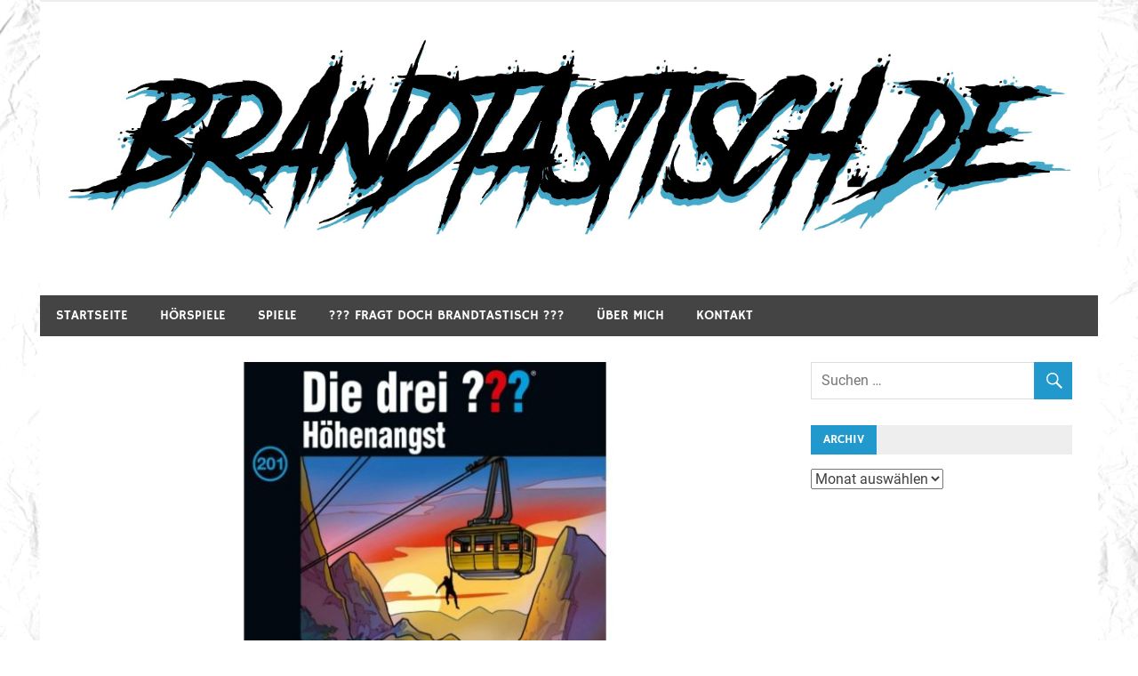

--- FILE ---
content_type: text/html; charset=UTF-8
request_url: https://www.brandtastisch.de/2019/10/18/die-drei-201-hoehenangst-europa/
body_size: 9985
content:
<!DOCTYPE html>
<html lang="de">

<head>
<meta charset="UTF-8">
<meta name="viewport" content="width=device-width, initial-scale=1">
<link rel="profile" href="http://gmpg.org/xfn/11">
<link rel="pingback" href="https://www.brandtastisch.de/wordpress/xmlrpc.php">

<title>Die Drei ??? &#8211; 201: Höhenangst (Europa)</title>
<meta name='robots' content='max-image-preview:large' />
<link rel="alternate" type="application/rss+xml" title=" &raquo; Feed" href="https://www.brandtastisch.de/feed/" />
<link rel="alternate" type="application/rss+xml" title=" &raquo; Kommentar-Feed" href="https://www.brandtastisch.de/comments/feed/" />
<link rel="alternate" title="oEmbed (JSON)" type="application/json+oembed" href="https://www.brandtastisch.de/wp-json/oembed/1.0/embed?url=https%3A%2F%2Fwww.brandtastisch.de%2F2019%2F10%2F18%2Fdie-drei-201-hoehenangst-europa%2F" />
<link rel="alternate" title="oEmbed (XML)" type="text/xml+oembed" href="https://www.brandtastisch.de/wp-json/oembed/1.0/embed?url=https%3A%2F%2Fwww.brandtastisch.de%2F2019%2F10%2F18%2Fdie-drei-201-hoehenangst-europa%2F&#038;format=xml" />
<style id='wp-img-auto-sizes-contain-inline-css' type='text/css'>
img:is([sizes=auto i],[sizes^="auto," i]){contain-intrinsic-size:3000px 1500px}
/*# sourceURL=wp-img-auto-sizes-contain-inline-css */
</style>
<link rel='stylesheet' id='merlin-custom-fonts-css' href='https://www.brandtastisch.de/wordpress/wp-content/themes/merlin/css/custom-fonts.css?ver=20180413' type='text/css' media='all' />
<style id='wp-emoji-styles-inline-css' type='text/css'>

	img.wp-smiley, img.emoji {
		display: inline !important;
		border: none !important;
		box-shadow: none !important;
		height: 1em !important;
		width: 1em !important;
		margin: 0 0.07em !important;
		vertical-align: -0.1em !important;
		background: none !important;
		padding: 0 !important;
	}
/*# sourceURL=wp-emoji-styles-inline-css */
</style>
<style id='wp-block-library-inline-css' type='text/css'>
:root{--wp-block-synced-color:#7a00df;--wp-block-synced-color--rgb:122,0,223;--wp-bound-block-color:var(--wp-block-synced-color);--wp-editor-canvas-background:#ddd;--wp-admin-theme-color:#007cba;--wp-admin-theme-color--rgb:0,124,186;--wp-admin-theme-color-darker-10:#006ba1;--wp-admin-theme-color-darker-10--rgb:0,107,160.5;--wp-admin-theme-color-darker-20:#005a87;--wp-admin-theme-color-darker-20--rgb:0,90,135;--wp-admin-border-width-focus:2px}@media (min-resolution:192dpi){:root{--wp-admin-border-width-focus:1.5px}}.wp-element-button{cursor:pointer}:root .has-very-light-gray-background-color{background-color:#eee}:root .has-very-dark-gray-background-color{background-color:#313131}:root .has-very-light-gray-color{color:#eee}:root .has-very-dark-gray-color{color:#313131}:root .has-vivid-green-cyan-to-vivid-cyan-blue-gradient-background{background:linear-gradient(135deg,#00d084,#0693e3)}:root .has-purple-crush-gradient-background{background:linear-gradient(135deg,#34e2e4,#4721fb 50%,#ab1dfe)}:root .has-hazy-dawn-gradient-background{background:linear-gradient(135deg,#faaca8,#dad0ec)}:root .has-subdued-olive-gradient-background{background:linear-gradient(135deg,#fafae1,#67a671)}:root .has-atomic-cream-gradient-background{background:linear-gradient(135deg,#fdd79a,#004a59)}:root .has-nightshade-gradient-background{background:linear-gradient(135deg,#330968,#31cdcf)}:root .has-midnight-gradient-background{background:linear-gradient(135deg,#020381,#2874fc)}:root{--wp--preset--font-size--normal:16px;--wp--preset--font-size--huge:42px}.has-regular-font-size{font-size:1em}.has-larger-font-size{font-size:2.625em}.has-normal-font-size{font-size:var(--wp--preset--font-size--normal)}.has-huge-font-size{font-size:var(--wp--preset--font-size--huge)}.has-text-align-center{text-align:center}.has-text-align-left{text-align:left}.has-text-align-right{text-align:right}.has-fit-text{white-space:nowrap!important}#end-resizable-editor-section{display:none}.aligncenter{clear:both}.items-justified-left{justify-content:flex-start}.items-justified-center{justify-content:center}.items-justified-right{justify-content:flex-end}.items-justified-space-between{justify-content:space-between}.screen-reader-text{border:0;clip-path:inset(50%);height:1px;margin:-1px;overflow:hidden;padding:0;position:absolute;width:1px;word-wrap:normal!important}.screen-reader-text:focus{background-color:#ddd;clip-path:none;color:#444;display:block;font-size:1em;height:auto;left:5px;line-height:normal;padding:15px 23px 14px;text-decoration:none;top:5px;width:auto;z-index:100000}html :where(.has-border-color){border-style:solid}html :where([style*=border-top-color]){border-top-style:solid}html :where([style*=border-right-color]){border-right-style:solid}html :where([style*=border-bottom-color]){border-bottom-style:solid}html :where([style*=border-left-color]){border-left-style:solid}html :where([style*=border-width]){border-style:solid}html :where([style*=border-top-width]){border-top-style:solid}html :where([style*=border-right-width]){border-right-style:solid}html :where([style*=border-bottom-width]){border-bottom-style:solid}html :where([style*=border-left-width]){border-left-style:solid}html :where(img[class*=wp-image-]){height:auto;max-width:100%}:where(figure){margin:0 0 1em}html :where(.is-position-sticky){--wp-admin--admin-bar--position-offset:var(--wp-admin--admin-bar--height,0px)}@media screen and (max-width:600px){html :where(.is-position-sticky){--wp-admin--admin-bar--position-offset:0px}}

/*# sourceURL=wp-block-library-inline-css */
</style><style id='global-styles-inline-css' type='text/css'>
:root{--wp--preset--aspect-ratio--square: 1;--wp--preset--aspect-ratio--4-3: 4/3;--wp--preset--aspect-ratio--3-4: 3/4;--wp--preset--aspect-ratio--3-2: 3/2;--wp--preset--aspect-ratio--2-3: 2/3;--wp--preset--aspect-ratio--16-9: 16/9;--wp--preset--aspect-ratio--9-16: 9/16;--wp--preset--color--black: #353535;--wp--preset--color--cyan-bluish-gray: #abb8c3;--wp--preset--color--white: #ffffff;--wp--preset--color--pale-pink: #f78da7;--wp--preset--color--vivid-red: #cf2e2e;--wp--preset--color--luminous-vivid-orange: #ff6900;--wp--preset--color--luminous-vivid-amber: #fcb900;--wp--preset--color--light-green-cyan: #7bdcb5;--wp--preset--color--vivid-green-cyan: #00d084;--wp--preset--color--pale-cyan-blue: #8ed1fc;--wp--preset--color--vivid-cyan-blue: #0693e3;--wp--preset--color--vivid-purple: #9b51e0;--wp--preset--color--primary: #2299cc;--wp--preset--color--light-gray: #f0f0f0;--wp--preset--color--dark-gray: #777777;--wp--preset--gradient--vivid-cyan-blue-to-vivid-purple: linear-gradient(135deg,rgb(6,147,227) 0%,rgb(155,81,224) 100%);--wp--preset--gradient--light-green-cyan-to-vivid-green-cyan: linear-gradient(135deg,rgb(122,220,180) 0%,rgb(0,208,130) 100%);--wp--preset--gradient--luminous-vivid-amber-to-luminous-vivid-orange: linear-gradient(135deg,rgb(252,185,0) 0%,rgb(255,105,0) 100%);--wp--preset--gradient--luminous-vivid-orange-to-vivid-red: linear-gradient(135deg,rgb(255,105,0) 0%,rgb(207,46,46) 100%);--wp--preset--gradient--very-light-gray-to-cyan-bluish-gray: linear-gradient(135deg,rgb(238,238,238) 0%,rgb(169,184,195) 100%);--wp--preset--gradient--cool-to-warm-spectrum: linear-gradient(135deg,rgb(74,234,220) 0%,rgb(151,120,209) 20%,rgb(207,42,186) 40%,rgb(238,44,130) 60%,rgb(251,105,98) 80%,rgb(254,248,76) 100%);--wp--preset--gradient--blush-light-purple: linear-gradient(135deg,rgb(255,206,236) 0%,rgb(152,150,240) 100%);--wp--preset--gradient--blush-bordeaux: linear-gradient(135deg,rgb(254,205,165) 0%,rgb(254,45,45) 50%,rgb(107,0,62) 100%);--wp--preset--gradient--luminous-dusk: linear-gradient(135deg,rgb(255,203,112) 0%,rgb(199,81,192) 50%,rgb(65,88,208) 100%);--wp--preset--gradient--pale-ocean: linear-gradient(135deg,rgb(255,245,203) 0%,rgb(182,227,212) 50%,rgb(51,167,181) 100%);--wp--preset--gradient--electric-grass: linear-gradient(135deg,rgb(202,248,128) 0%,rgb(113,206,126) 100%);--wp--preset--gradient--midnight: linear-gradient(135deg,rgb(2,3,129) 0%,rgb(40,116,252) 100%);--wp--preset--font-size--small: 13px;--wp--preset--font-size--medium: 20px;--wp--preset--font-size--large: 36px;--wp--preset--font-size--x-large: 42px;--wp--preset--spacing--20: 0.44rem;--wp--preset--spacing--30: 0.67rem;--wp--preset--spacing--40: 1rem;--wp--preset--spacing--50: 1.5rem;--wp--preset--spacing--60: 2.25rem;--wp--preset--spacing--70: 3.38rem;--wp--preset--spacing--80: 5.06rem;--wp--preset--shadow--natural: 6px 6px 9px rgba(0, 0, 0, 0.2);--wp--preset--shadow--deep: 12px 12px 50px rgba(0, 0, 0, 0.4);--wp--preset--shadow--sharp: 6px 6px 0px rgba(0, 0, 0, 0.2);--wp--preset--shadow--outlined: 6px 6px 0px -3px rgb(255, 255, 255), 6px 6px rgb(0, 0, 0);--wp--preset--shadow--crisp: 6px 6px 0px rgb(0, 0, 0);}:where(.is-layout-flex){gap: 0.5em;}:where(.is-layout-grid){gap: 0.5em;}body .is-layout-flex{display: flex;}.is-layout-flex{flex-wrap: wrap;align-items: center;}.is-layout-flex > :is(*, div){margin: 0;}body .is-layout-grid{display: grid;}.is-layout-grid > :is(*, div){margin: 0;}:where(.wp-block-columns.is-layout-flex){gap: 2em;}:where(.wp-block-columns.is-layout-grid){gap: 2em;}:where(.wp-block-post-template.is-layout-flex){gap: 1.25em;}:where(.wp-block-post-template.is-layout-grid){gap: 1.25em;}.has-black-color{color: var(--wp--preset--color--black) !important;}.has-cyan-bluish-gray-color{color: var(--wp--preset--color--cyan-bluish-gray) !important;}.has-white-color{color: var(--wp--preset--color--white) !important;}.has-pale-pink-color{color: var(--wp--preset--color--pale-pink) !important;}.has-vivid-red-color{color: var(--wp--preset--color--vivid-red) !important;}.has-luminous-vivid-orange-color{color: var(--wp--preset--color--luminous-vivid-orange) !important;}.has-luminous-vivid-amber-color{color: var(--wp--preset--color--luminous-vivid-amber) !important;}.has-light-green-cyan-color{color: var(--wp--preset--color--light-green-cyan) !important;}.has-vivid-green-cyan-color{color: var(--wp--preset--color--vivid-green-cyan) !important;}.has-pale-cyan-blue-color{color: var(--wp--preset--color--pale-cyan-blue) !important;}.has-vivid-cyan-blue-color{color: var(--wp--preset--color--vivid-cyan-blue) !important;}.has-vivid-purple-color{color: var(--wp--preset--color--vivid-purple) !important;}.has-black-background-color{background-color: var(--wp--preset--color--black) !important;}.has-cyan-bluish-gray-background-color{background-color: var(--wp--preset--color--cyan-bluish-gray) !important;}.has-white-background-color{background-color: var(--wp--preset--color--white) !important;}.has-pale-pink-background-color{background-color: var(--wp--preset--color--pale-pink) !important;}.has-vivid-red-background-color{background-color: var(--wp--preset--color--vivid-red) !important;}.has-luminous-vivid-orange-background-color{background-color: var(--wp--preset--color--luminous-vivid-orange) !important;}.has-luminous-vivid-amber-background-color{background-color: var(--wp--preset--color--luminous-vivid-amber) !important;}.has-light-green-cyan-background-color{background-color: var(--wp--preset--color--light-green-cyan) !important;}.has-vivid-green-cyan-background-color{background-color: var(--wp--preset--color--vivid-green-cyan) !important;}.has-pale-cyan-blue-background-color{background-color: var(--wp--preset--color--pale-cyan-blue) !important;}.has-vivid-cyan-blue-background-color{background-color: var(--wp--preset--color--vivid-cyan-blue) !important;}.has-vivid-purple-background-color{background-color: var(--wp--preset--color--vivid-purple) !important;}.has-black-border-color{border-color: var(--wp--preset--color--black) !important;}.has-cyan-bluish-gray-border-color{border-color: var(--wp--preset--color--cyan-bluish-gray) !important;}.has-white-border-color{border-color: var(--wp--preset--color--white) !important;}.has-pale-pink-border-color{border-color: var(--wp--preset--color--pale-pink) !important;}.has-vivid-red-border-color{border-color: var(--wp--preset--color--vivid-red) !important;}.has-luminous-vivid-orange-border-color{border-color: var(--wp--preset--color--luminous-vivid-orange) !important;}.has-luminous-vivid-amber-border-color{border-color: var(--wp--preset--color--luminous-vivid-amber) !important;}.has-light-green-cyan-border-color{border-color: var(--wp--preset--color--light-green-cyan) !important;}.has-vivid-green-cyan-border-color{border-color: var(--wp--preset--color--vivid-green-cyan) !important;}.has-pale-cyan-blue-border-color{border-color: var(--wp--preset--color--pale-cyan-blue) !important;}.has-vivid-cyan-blue-border-color{border-color: var(--wp--preset--color--vivid-cyan-blue) !important;}.has-vivid-purple-border-color{border-color: var(--wp--preset--color--vivid-purple) !important;}.has-vivid-cyan-blue-to-vivid-purple-gradient-background{background: var(--wp--preset--gradient--vivid-cyan-blue-to-vivid-purple) !important;}.has-light-green-cyan-to-vivid-green-cyan-gradient-background{background: var(--wp--preset--gradient--light-green-cyan-to-vivid-green-cyan) !important;}.has-luminous-vivid-amber-to-luminous-vivid-orange-gradient-background{background: var(--wp--preset--gradient--luminous-vivid-amber-to-luminous-vivid-orange) !important;}.has-luminous-vivid-orange-to-vivid-red-gradient-background{background: var(--wp--preset--gradient--luminous-vivid-orange-to-vivid-red) !important;}.has-very-light-gray-to-cyan-bluish-gray-gradient-background{background: var(--wp--preset--gradient--very-light-gray-to-cyan-bluish-gray) !important;}.has-cool-to-warm-spectrum-gradient-background{background: var(--wp--preset--gradient--cool-to-warm-spectrum) !important;}.has-blush-light-purple-gradient-background{background: var(--wp--preset--gradient--blush-light-purple) !important;}.has-blush-bordeaux-gradient-background{background: var(--wp--preset--gradient--blush-bordeaux) !important;}.has-luminous-dusk-gradient-background{background: var(--wp--preset--gradient--luminous-dusk) !important;}.has-pale-ocean-gradient-background{background: var(--wp--preset--gradient--pale-ocean) !important;}.has-electric-grass-gradient-background{background: var(--wp--preset--gradient--electric-grass) !important;}.has-midnight-gradient-background{background: var(--wp--preset--gradient--midnight) !important;}.has-small-font-size{font-size: var(--wp--preset--font-size--small) !important;}.has-medium-font-size{font-size: var(--wp--preset--font-size--medium) !important;}.has-large-font-size{font-size: var(--wp--preset--font-size--large) !important;}.has-x-large-font-size{font-size: var(--wp--preset--font-size--x-large) !important;}
/*# sourceURL=global-styles-inline-css */
</style>

<style id='classic-theme-styles-inline-css' type='text/css'>
/*! This file is auto-generated */
.wp-block-button__link{color:#fff;background-color:#32373c;border-radius:9999px;box-shadow:none;text-decoration:none;padding:calc(.667em + 2px) calc(1.333em + 2px);font-size:1.125em}.wp-block-file__button{background:#32373c;color:#fff;text-decoration:none}
/*# sourceURL=/wp-includes/css/classic-themes.min.css */
</style>
<link rel='stylesheet' id='merlin-stylesheet-css' href='https://www.brandtastisch.de/wordpress/wp-content/themes/merlin/style.css?ver=1.4.4' type='text/css' media='all' />
<style id='merlin-stylesheet-inline-css' type='text/css'>
.site-description {
	position: absolute;
	clip: rect(1px, 1px, 1px, 1px);
}
/*# sourceURL=merlin-stylesheet-inline-css */
</style>
<link rel='stylesheet' id='genericons-css' href='https://www.brandtastisch.de/wordpress/wp-content/themes/merlin/css/genericons/genericons.css?ver=3.4.1' type='text/css' media='all' />
<link rel='stylesheet' id='themezee-related-posts-css' href='https://www.brandtastisch.de/wordpress/wp-content/themes/merlin/css/themezee-related-posts.css?ver=20160421' type='text/css' media='all' />
<link rel='stylesheet' id='merlin-flexslider-css' href='https://www.brandtastisch.de/wordpress/wp-content/themes/merlin/css/flexslider.css?ver=6.9' type='text/css' media='all' />
<script type="text/javascript" src="https://www.brandtastisch.de/wordpress/wp-includes/js/jquery/jquery.min.js?ver=3.7.1" id="jquery-core-js"></script>
<script type="text/javascript" src="https://www.brandtastisch.de/wordpress/wp-includes/js/jquery/jquery-migrate.min.js?ver=3.4.1" id="jquery-migrate-js"></script>
<script type="text/javascript" src="https://www.brandtastisch.de/wordpress/wp-content/themes/merlin/js/navigation.js?ver=20160719" id="merlin-jquery-navigation-js"></script>
<script type="text/javascript" src="https://www.brandtastisch.de/wordpress/wp-content/themes/merlin/js/sidebar.js?ver=6.9" id="merlin-jquery-sidebar-js"></script>
<script type="text/javascript" src="https://www.brandtastisch.de/wordpress/wp-content/themes/merlin/js/jquery.flexslider-min.js?ver=2.6.0" id="merlin-flexslider-js"></script>
<script type="text/javascript" id="merlin-post-slider-js-extra">
/* <![CDATA[ */
var merlin_slider_params = {"animation":"slide","speed":"7000"};
//# sourceURL=merlin-post-slider-js-extra
/* ]]> */
</script>
<script type="text/javascript" src="https://www.brandtastisch.de/wordpress/wp-content/themes/merlin/js/slider.js?ver=6.9" id="merlin-post-slider-js"></script>
<link rel="https://api.w.org/" href="https://www.brandtastisch.de/wp-json/" /><link rel="alternate" title="JSON" type="application/json" href="https://www.brandtastisch.de/wp-json/wp/v2/posts/27054" /><link rel="EditURI" type="application/rsd+xml" title="RSD" href="https://www.brandtastisch.de/wordpress/xmlrpc.php?rsd" />
<meta name="generator" content="WordPress 6.9" />
<link rel="canonical" href="https://www.brandtastisch.de/2019/10/18/die-drei-201-hoehenangst-europa/" />
<link rel='shortlink' href='https://www.brandtastisch.de/?p=27054' />
<style type="text/css" id="custom-background-css">
body.custom-background { background-color: #ffffff; background-image: url("https://www.brandtastisch.de/wordpress/wp-content/uploads/2019/06/paper-1.jpg"); background-position: left top; background-size: contain; background-repeat: repeat; background-attachment: scroll; }
</style>
			<style type="text/css" id="wp-custom-css">
			.credit-link {
	display: none;
}		</style>
		</head>

<body class="wp-singular post-template-default single single-post postid-27054 single-format-standard custom-background wp-custom-logo wp-theme-merlin sticky-navigation">

	<div id="page" class="hfeed site">

		<a class="skip-link screen-reader-text" href="#content">Zum Inhalt springen</a>

		<header id="masthead" class="site-header clearfix" role="banner">

			<div id="header-top" class="header-bar-wrap">

				
	<div id="header-bar" class="header-bar clearfix">
		
				
	</div>
			</div>

			<div class="header-main clearfix">

				<div id="logo" class="site-branding clearfix">

					<a href="https://www.brandtastisch.de/" class="custom-logo-link" rel="home"><img width="3171" height="633" src="https://www.brandtastisch.de/wordpress/wp-content/uploads/2019/06/cropped-logo.jpg" class="custom-logo" alt="" decoding="async" fetchpriority="high" srcset="https://www.brandtastisch.de/wordpress/wp-content/uploads/2019/06/cropped-logo.jpg 3171w, https://www.brandtastisch.de/wordpress/wp-content/uploads/2019/06/cropped-logo-300x60.jpg 300w, https://www.brandtastisch.de/wordpress/wp-content/uploads/2019/06/cropped-logo-768x153.jpg 768w, https://www.brandtastisch.de/wordpress/wp-content/uploads/2019/06/cropped-logo-1024x204.jpg 1024w" sizes="(max-width: 3171px) 100vw, 3171px" /></a>					
		<p class="site-title"><a href="https://www.brandtastisch.de/" rel="home"></a></p>

	                    
			<p class="site-description">Hörspiele, Spiele und mehr&#8230;</p>

		
				</div><!-- .site-branding -->

				<div class="header-widgets clearfix">

                    
				</div><!-- .header-widgets -->

			</div><!-- .header-main -->

			<nav id="main-navigation" class="primary-navigation navigation clearfix" role="navigation">
				<ul id="menu-hauptmenue" class="main-navigation-menu"><li id="menu-item-17" class="menu-item menu-item-type-post_type menu-item-object-page menu-item-home menu-item-17"><a href="https://www.brandtastisch.de/">Startseite</a></li>
<li id="menu-item-20222" class="menu-item menu-item-type-taxonomy menu-item-object-category current-post-ancestor current-menu-parent current-post-parent menu-item-20222"><a href="https://www.brandtastisch.de/category/hoerspiele/">Hörspiele</a></li>
<li id="menu-item-20224" class="menu-item menu-item-type-taxonomy menu-item-object-category menu-item-20224"><a href="https://www.brandtastisch.de/category/spiele/">Spiele</a></li>
<li id="menu-item-27404" class="menu-item menu-item-type-post_type menu-item-object-page menu-item-27404"><a href="https://www.brandtastisch.de/fragt-doch-brandtastisch/">??? Fragt doch Brandtastisch ???</a></li>
<li id="menu-item-15" class="menu-item menu-item-type-post_type menu-item-object-page menu-item-15"><a href="https://www.brandtastisch.de/ueber-mich/">Über mich</a></li>
<li id="menu-item-16" class="menu-item menu-item-type-post_type menu-item-object-page menu-item-16"><a href="https://www.brandtastisch.de/kontakt/">Kontakt</a></li>
</ul>			</nav><!-- #main-navigation -->

			
		</header><!-- #masthead -->

		<div id="content" class="site-content container clearfix">

	<section id="primary" class="content-area">
		<main id="main" class="site-main" role="main">
		
					
		
	<article id="post-27054" class="post-27054 post type-post status-publish format-standard has-post-thumbnail hentry category-hoerspiele">
		
		<img width="820" height="410" src="https://www.brandtastisch.de/wordpress/wp-content/uploads/2019/10/ddf_201-820x410.jpg" class="attachment-post-thumbnail size-post-thumbnail wp-post-image" alt="" decoding="async" srcset="https://www.brandtastisch.de/wordpress/wp-content/uploads/2019/10/ddf_201-820x410.jpg 820w, https://www.brandtastisch.de/wordpress/wp-content/uploads/2019/10/ddf_201-300x150.jpg 300w, https://www.brandtastisch.de/wordpress/wp-content/uploads/2019/10/ddf_201-768x384.jpg 768w, https://www.brandtastisch.de/wordpress/wp-content/uploads/2019/10/ddf_201.jpg 880w" sizes="(max-width: 820px) 100vw, 820px" />		
		<header class="entry-header">
			
			<h1 class="entry-title">Die Drei ??? &#8211; 201: Höhenangst (Europa)</h1>			
			
			<div class="entry-meta">

			<span class="meta-date">Veröffentlicht am <a href="https://www.brandtastisch.de/2019/10/18/die-drei-201-hoehenangst-europa/" title="12:39" rel="bookmark"><time class="entry-date published updated" datetime="2019-10-18T12:39:08+02:00">18. Oktober 2019</time></a></span><span class="meta-author"> von <span class="author vcard"><a class="url fn n" href="https://www.brandtastisch.de/author/matthias/" title="Alle Beiträge von matthias anzeigen" rel="author">matthias</a></span></span>
			</div>

		
		</header><!-- .entry-header -->

		<div class="entry-content clearfix">
			<p>&#8222;Ein unbekannter Anrufer behauptet, Bob wäre der einzige Augenzeuge eines Mordes. Und als wäre das nicht schon seltsam genug, handelt das neue Buch des Autors Ben Hustler von genau diesem Verbrechen. Bob glaubt an einen schlechten Scherz. Doch als er beginnt, die ersten Kapitel von &#8222;Höhenangst&#8220; zu lesen, überkommt ihn eine Gänsehaut&#8230;&#8220;</p>
<p>Regie: Heikedine Körting<br />
Buch: André Minninger</p>
<p>Erzähler: Axel Milberg<br />
Justus Jonas: Oliver Rohrbeck<br />
Peter Shaw: Jens Wawrczeck<br />
Bob Andrews: Andreas Fröhlich<br />
Ben Hustler: Christan Brückner<br />
Loomy: Achim Schülke<br />
u.v.m.</p>
<p>Fazit: Eigentlich mag ich die Fälle lieber, wo man als Zuhörer selbst mit rätseln darf und anhand von versteckten Hinweisen die Lösung des Falls schon selbst ermittelt hat, bevor die endgültige Auflösung kommt. Bei &#8222;Höhenangst&#8220; bekommen wir leider zu keinem Zeitpunkt irgendwelche Informationen zugeschoben, und die drei Detektive &#8222;ermitteln&#8220; selbst eigentlich auch nicht, sondern locken vielmehr ihren Gegenspieler aus der Reserve, damit sie ihn dann im Anschluss aus einer eigentlich aussichtslosen Lage austricksen können. Dass das auch mal so funktioniert, mag ich ja noch akzeptieren, aber ich würde mir wünschen, dass die Fälle dann zumindest noch in sich den Gesetzen der Logik folgen würden und nicht absolut unglaubwürdig enden&#8230; Nichtsdestotrotz kurzweilige Unterhaltung, es gab allerdings schon weit bessere Fälle von den drei ???!</p>
			<!-- <rdf:RDF xmlns:rdf="http://www.w3.org/1999/02/22-rdf-syntax-ns#"
			xmlns:dc="http://purl.org/dc/elements/1.1/"
			xmlns:trackback="http://madskills.com/public/xml/rss/module/trackback/">
		<rdf:Description rdf:about="https://www.brandtastisch.de/2019/10/18/die-drei-201-hoehenangst-europa/"
    dc:identifier="https://www.brandtastisch.de/2019/10/18/die-drei-201-hoehenangst-europa/"
    dc:title="Die Drei ??? &#8211; 201: Höhenangst (Europa)"
    trackback:ping="https://www.brandtastisch.de/2019/10/18/die-drei-201-hoehenangst-europa/trackback/" />
</rdf:RDF> -->
			<div class="page-links"></div>
		</div><!-- .entry-content -->
		
		<footer class="entry-footer">
			
						
			
			<div class="entry-footer-meta">

				<span class="meta-category">
					<a href="https://www.brandtastisch.de/category/hoerspiele/" rel="category tag">Hörspiele</a>				</span>

			
			</div>

					
		</footer><!-- .entry-footer -->
		
		
	<nav class="navigation post-navigation" aria-label="Beiträge">
		<h2 class="screen-reader-text">Beitragsnavigation</h2>
		<div class="nav-links"><div class="nav-previous"><a href="https://www.brandtastisch.de/2019/10/18/der-hexer-von-salem-2-tyrann-aus-der-tiefe-lindenblatt-records/" rel="prev">&laquo; Der Hexer von Salem &#8211; 2: Tyrann aus der Tiefe (Lindenblatt Records)</a></div><div class="nav-next"><a href="https://www.brandtastisch.de/2019/10/30/john-wick-kapitel-3-concorde-video-dvd/" rel="next">John Wick &#8211; Kapitel 3 (Concorde Video DVD) &raquo;</a></div></div>
	</nav>
	</article>
<div id="comments" class="comments-area">

	
	
	
	
</div><!-- #comments -->		
		</main><!-- #main -->
	</section><!-- #primary -->
	
		<section id="secondary" class="sidebar widget-area clearfix" role="complementary">

		<aside id="search-3" class="widget widget_search clearfix">
	<form role="search" method="get" class="search-form" action="https://www.brandtastisch.de/">
		<label>
			<span class="screen-reader-text">Suche nach:</span>
			<input type="search" class="search-field" placeholder="Suchen &hellip;" value="" name="s">
		</label>
		<button type="submit" class="search-submit">
			<span class="genericon-search"></span>
		</button>
	</form>

</aside><aside id="archives-4" class="widget widget_archive clearfix"><div class="widget-header"><h3 class="widget-title">Archiv</h3></div>		<label class="screen-reader-text" for="archives-dropdown-4">Archiv</label>
		<select id="archives-dropdown-4" name="archive-dropdown">
			
			<option value="">Monat auswählen</option>
				<option value='https://www.brandtastisch.de/2025/12/'> Dezember 2025 </option>
	<option value='https://www.brandtastisch.de/2025/11/'> November 2025 </option>
	<option value='https://www.brandtastisch.de/2025/10/'> Oktober 2025 </option>
	<option value='https://www.brandtastisch.de/2025/09/'> September 2025 </option>
	<option value='https://www.brandtastisch.de/2025/08/'> August 2025 </option>
	<option value='https://www.brandtastisch.de/2025/05/'> Mai 2025 </option>
	<option value='https://www.brandtastisch.de/2025/01/'> Januar 2025 </option>
	<option value='https://www.brandtastisch.de/2024/10/'> Oktober 2024 </option>
	<option value='https://www.brandtastisch.de/2024/09/'> September 2024 </option>
	<option value='https://www.brandtastisch.de/2024/08/'> August 2024 </option>
	<option value='https://www.brandtastisch.de/2024/07/'> Juli 2024 </option>
	<option value='https://www.brandtastisch.de/2024/06/'> Juni 2024 </option>
	<option value='https://www.brandtastisch.de/2024/05/'> Mai 2024 </option>
	<option value='https://www.brandtastisch.de/2024/04/'> April 2024 </option>
	<option value='https://www.brandtastisch.de/2024/03/'> März 2024 </option>
	<option value='https://www.brandtastisch.de/2024/02/'> Februar 2024 </option>
	<option value='https://www.brandtastisch.de/2024/01/'> Januar 2024 </option>
	<option value='https://www.brandtastisch.de/2023/11/'> November 2023 </option>
	<option value='https://www.brandtastisch.de/2023/10/'> Oktober 2023 </option>
	<option value='https://www.brandtastisch.de/2023/09/'> September 2023 </option>
	<option value='https://www.brandtastisch.de/2023/06/'> Juni 2023 </option>
	<option value='https://www.brandtastisch.de/2023/04/'> April 2023 </option>
	<option value='https://www.brandtastisch.de/2023/03/'> März 2023 </option>
	<option value='https://www.brandtastisch.de/2023/02/'> Februar 2023 </option>
	<option value='https://www.brandtastisch.de/2022/11/'> November 2022 </option>
	<option value='https://www.brandtastisch.de/2022/10/'> Oktober 2022 </option>
	<option value='https://www.brandtastisch.de/2022/09/'> September 2022 </option>
	<option value='https://www.brandtastisch.de/2022/07/'> Juli 2022 </option>
	<option value='https://www.brandtastisch.de/2022/06/'> Juni 2022 </option>
	<option value='https://www.brandtastisch.de/2022/05/'> Mai 2022 </option>
	<option value='https://www.brandtastisch.de/2022/04/'> April 2022 </option>
	<option value='https://www.brandtastisch.de/2022/03/'> März 2022 </option>
	<option value='https://www.brandtastisch.de/2022/02/'> Februar 2022 </option>
	<option value='https://www.brandtastisch.de/2022/01/'> Januar 2022 </option>
	<option value='https://www.brandtastisch.de/2021/12/'> Dezember 2021 </option>
	<option value='https://www.brandtastisch.de/2021/11/'> November 2021 </option>
	<option value='https://www.brandtastisch.de/2021/09/'> September 2021 </option>
	<option value='https://www.brandtastisch.de/2021/08/'> August 2021 </option>
	<option value='https://www.brandtastisch.de/2021/07/'> Juli 2021 </option>
	<option value='https://www.brandtastisch.de/2021/06/'> Juni 2021 </option>
	<option value='https://www.brandtastisch.de/2021/05/'> Mai 2021 </option>
	<option value='https://www.brandtastisch.de/2021/04/'> April 2021 </option>
	<option value='https://www.brandtastisch.de/2021/03/'> März 2021 </option>
	<option value='https://www.brandtastisch.de/2021/02/'> Februar 2021 </option>
	<option value='https://www.brandtastisch.de/2021/01/'> Januar 2021 </option>
	<option value='https://www.brandtastisch.de/2020/12/'> Dezember 2020 </option>
	<option value='https://www.brandtastisch.de/2020/11/'> November 2020 </option>
	<option value='https://www.brandtastisch.de/2020/10/'> Oktober 2020 </option>
	<option value='https://www.brandtastisch.de/2020/09/'> September 2020 </option>
	<option value='https://www.brandtastisch.de/2020/08/'> August 2020 </option>
	<option value='https://www.brandtastisch.de/2020/07/'> Juli 2020 </option>
	<option value='https://www.brandtastisch.de/2020/06/'> Juni 2020 </option>
	<option value='https://www.brandtastisch.de/2020/05/'> Mai 2020 </option>
	<option value='https://www.brandtastisch.de/2020/04/'> April 2020 </option>
	<option value='https://www.brandtastisch.de/2020/03/'> März 2020 </option>
	<option value='https://www.brandtastisch.de/2020/02/'> Februar 2020 </option>
	<option value='https://www.brandtastisch.de/2020/01/'> Januar 2020 </option>
	<option value='https://www.brandtastisch.de/2019/12/'> Dezember 2019 </option>
	<option value='https://www.brandtastisch.de/2019/10/'> Oktober 2019 </option>
	<option value='https://www.brandtastisch.de/2019/09/'> September 2019 </option>
	<option value='https://www.brandtastisch.de/2019/08/'> August 2019 </option>
	<option value='https://www.brandtastisch.de/2019/07/'> Juli 2019 </option>
	<option value='https://www.brandtastisch.de/2019/06/'> Juni 2019 </option>
	<option value='https://www.brandtastisch.de/2019/03/'> März 2019 </option>
	<option value='https://www.brandtastisch.de/2019/02/'> Februar 2019 </option>
	<option value='https://www.brandtastisch.de/2019/01/'> Januar 2019 </option>
	<option value='https://www.brandtastisch.de/2018/12/'> Dezember 2018 </option>
	<option value='https://www.brandtastisch.de/2018/11/'> November 2018 </option>
	<option value='https://www.brandtastisch.de/2018/10/'> Oktober 2018 </option>
	<option value='https://www.brandtastisch.de/2018/09/'> September 2018 </option>
	<option value='https://www.brandtastisch.de/2018/08/'> August 2018 </option>
	<option value='https://www.brandtastisch.de/2018/06/'> Juni 2018 </option>
	<option value='https://www.brandtastisch.de/2018/05/'> Mai 2018 </option>
	<option value='https://www.brandtastisch.de/2018/04/'> April 2018 </option>
	<option value='https://www.brandtastisch.de/2018/03/'> März 2018 </option>
	<option value='https://www.brandtastisch.de/2018/02/'> Februar 2018 </option>
	<option value='https://www.brandtastisch.de/2018/01/'> Januar 2018 </option>
	<option value='https://www.brandtastisch.de/2017/12/'> Dezember 2017 </option>
	<option value='https://www.brandtastisch.de/2017/11/'> November 2017 </option>
	<option value='https://www.brandtastisch.de/2017/10/'> Oktober 2017 </option>
	<option value='https://www.brandtastisch.de/2017/09/'> September 2017 </option>
	<option value='https://www.brandtastisch.de/2017/08/'> August 2017 </option>
	<option value='https://www.brandtastisch.de/2017/07/'> Juli 2017 </option>
	<option value='https://www.brandtastisch.de/2017/06/'> Juni 2017 </option>
	<option value='https://www.brandtastisch.de/2017/05/'> Mai 2017 </option>
	<option value='https://www.brandtastisch.de/2017/04/'> April 2017 </option>
	<option value='https://www.brandtastisch.de/2017/03/'> März 2017 </option>
	<option value='https://www.brandtastisch.de/2017/02/'> Februar 2017 </option>
	<option value='https://www.brandtastisch.de/2017/01/'> Januar 2017 </option>
	<option value='https://www.brandtastisch.de/2016/12/'> Dezember 2016 </option>
	<option value='https://www.brandtastisch.de/2016/11/'> November 2016 </option>
	<option value='https://www.brandtastisch.de/2016/10/'> Oktober 2016 </option>
	<option value='https://www.brandtastisch.de/2016/09/'> September 2016 </option>
	<option value='https://www.brandtastisch.de/2016/08/'> August 2016 </option>
	<option value='https://www.brandtastisch.de/2016/07/'> Juli 2016 </option>
	<option value='https://www.brandtastisch.de/2016/06/'> Juni 2016 </option>
	<option value='https://www.brandtastisch.de/2016/05/'> Mai 2016 </option>
	<option value='https://www.brandtastisch.de/2016/04/'> April 2016 </option>
	<option value='https://www.brandtastisch.de/2016/03/'> März 2016 </option>
	<option value='https://www.brandtastisch.de/2016/02/'> Februar 2016 </option>
	<option value='https://www.brandtastisch.de/2016/01/'> Januar 2016 </option>
	<option value='https://www.brandtastisch.de/2015/12/'> Dezember 2015 </option>
	<option value='https://www.brandtastisch.de/2015/11/'> November 2015 </option>
	<option value='https://www.brandtastisch.de/2015/10/'> Oktober 2015 </option>
	<option value='https://www.brandtastisch.de/2015/09/'> September 2015 </option>
	<option value='https://www.brandtastisch.de/2015/08/'> August 2015 </option>
	<option value='https://www.brandtastisch.de/2015/07/'> Juli 2015 </option>
	<option value='https://www.brandtastisch.de/2015/06/'> Juni 2015 </option>
	<option value='https://www.brandtastisch.de/2015/05/'> Mai 2015 </option>
	<option value='https://www.brandtastisch.de/2015/04/'> April 2015 </option>
	<option value='https://www.brandtastisch.de/2015/03/'> März 2015 </option>
	<option value='https://www.brandtastisch.de/2015/02/'> Februar 2015 </option>
	<option value='https://www.brandtastisch.de/2014/12/'> Dezember 2014 </option>
	<option value='https://www.brandtastisch.de/2014/11/'> November 2014 </option>
	<option value='https://www.brandtastisch.de/2014/10/'> Oktober 2014 </option>
	<option value='https://www.brandtastisch.de/2014/09/'> September 2014 </option>
	<option value='https://www.brandtastisch.de/2014/08/'> August 2014 </option>
	<option value='https://www.brandtastisch.de/2014/07/'> Juli 2014 </option>
	<option value='https://www.brandtastisch.de/2014/06/'> Juni 2014 </option>
	<option value='https://www.brandtastisch.de/2014/05/'> Mai 2014 </option>
	<option value='https://www.brandtastisch.de/2014/04/'> April 2014 </option>
	<option value='https://www.brandtastisch.de/2014/03/'> März 2014 </option>
	<option value='https://www.brandtastisch.de/2014/02/'> Februar 2014 </option>
	<option value='https://www.brandtastisch.de/2014/01/'> Januar 2014 </option>
	<option value='https://www.brandtastisch.de/2013/12/'> Dezember 2013 </option>
	<option value='https://www.brandtastisch.de/2013/11/'> November 2013 </option>
	<option value='https://www.brandtastisch.de/2013/10/'> Oktober 2013 </option>
	<option value='https://www.brandtastisch.de/2013/09/'> September 2013 </option>
	<option value='https://www.brandtastisch.de/2013/08/'> August 2013 </option>
	<option value='https://www.brandtastisch.de/2013/07/'> Juli 2013 </option>
	<option value='https://www.brandtastisch.de/2013/06/'> Juni 2013 </option>
	<option value='https://www.brandtastisch.de/2013/05/'> Mai 2013 </option>
	<option value='https://www.brandtastisch.de/2013/04/'> April 2013 </option>
	<option value='https://www.brandtastisch.de/2013/03/'> März 2013 </option>
	<option value='https://www.brandtastisch.de/2013/02/'> Februar 2013 </option>
	<option value='https://www.brandtastisch.de/2013/01/'> Januar 2013 </option>
	<option value='https://www.brandtastisch.de/2012/12/'> Dezember 2012 </option>
	<option value='https://www.brandtastisch.de/2012/11/'> November 2012 </option>
	<option value='https://www.brandtastisch.de/2012/10/'> Oktober 2012 </option>
	<option value='https://www.brandtastisch.de/2012/09/'> September 2012 </option>
	<option value='https://www.brandtastisch.de/2012/08/'> August 2012 </option>
	<option value='https://www.brandtastisch.de/2012/07/'> Juli 2012 </option>
	<option value='https://www.brandtastisch.de/2012/06/'> Juni 2012 </option>
	<option value='https://www.brandtastisch.de/2012/05/'> Mai 2012 </option>
	<option value='https://www.brandtastisch.de/2012/04/'> April 2012 </option>
	<option value='https://www.brandtastisch.de/2012/03/'> März 2012 </option>
	<option value='https://www.brandtastisch.de/2012/02/'> Februar 2012 </option>
	<option value='https://www.brandtastisch.de/2012/01/'> Januar 2012 </option>
	<option value='https://www.brandtastisch.de/2011/12/'> Dezember 2011 </option>
	<option value='https://www.brandtastisch.de/2011/11/'> November 2011 </option>
	<option value='https://www.brandtastisch.de/2011/10/'> Oktober 2011 </option>
	<option value='https://www.brandtastisch.de/2011/09/'> September 2011 </option>
	<option value='https://www.brandtastisch.de/2011/08/'> August 2011 </option>
	<option value='https://www.brandtastisch.de/2011/07/'> Juli 2011 </option>
	<option value='https://www.brandtastisch.de/2011/06/'> Juni 2011 </option>
	<option value='https://www.brandtastisch.de/2011/05/'> Mai 2011 </option>
	<option value='https://www.brandtastisch.de/2011/04/'> April 2011 </option>
	<option value='https://www.brandtastisch.de/2011/03/'> März 2011 </option>
	<option value='https://www.brandtastisch.de/2011/02/'> Februar 2011 </option>
	<option value='https://www.brandtastisch.de/2011/01/'> Januar 2011 </option>
	<option value='https://www.brandtastisch.de/2010/12/'> Dezember 2010 </option>
	<option value='https://www.brandtastisch.de/2010/11/'> November 2010 </option>
	<option value='https://www.brandtastisch.de/2010/10/'> Oktober 2010 </option>
	<option value='https://www.brandtastisch.de/2010/09/'> September 2010 </option>
	<option value='https://www.brandtastisch.de/2010/08/'> August 2010 </option>
	<option value='https://www.brandtastisch.de/2010/07/'> Juli 2010 </option>
	<option value='https://www.brandtastisch.de/2010/06/'> Juni 2010 </option>
	<option value='https://www.brandtastisch.de/2010/05/'> Mai 2010 </option>
	<option value='https://www.brandtastisch.de/2010/04/'> April 2010 </option>
	<option value='https://www.brandtastisch.de/2010/03/'> März 2010 </option>
	<option value='https://www.brandtastisch.de/2010/02/'> Februar 2010 </option>
	<option value='https://www.brandtastisch.de/2010/01/'> Januar 2010 </option>
	<option value='https://www.brandtastisch.de/2009/12/'> Dezember 2009 </option>
	<option value='https://www.brandtastisch.de/2009/11/'> November 2009 </option>
	<option value='https://www.brandtastisch.de/2009/10/'> Oktober 2009 </option>
	<option value='https://www.brandtastisch.de/2009/09/'> September 2009 </option>
	<option value='https://www.brandtastisch.de/2009/08/'> August 2009 </option>
	<option value='https://www.brandtastisch.de/2009/07/'> Juli 2009 </option>
	<option value='https://www.brandtastisch.de/2009/06/'> Juni 2009 </option>
	<option value='https://www.brandtastisch.de/2009/05/'> Mai 2009 </option>
	<option value='https://www.brandtastisch.de/2009/04/'> April 2009 </option>
	<option value='https://www.brandtastisch.de/2009/03/'> März 2009 </option>
	<option value='https://www.brandtastisch.de/2009/02/'> Februar 2009 </option>
	<option value='https://www.brandtastisch.de/2009/01/'> Januar 2009 </option>
	<option value='https://www.brandtastisch.de/2008/12/'> Dezember 2008 </option>
	<option value='https://www.brandtastisch.de/2008/11/'> November 2008 </option>
	<option value='https://www.brandtastisch.de/2008/10/'> Oktober 2008 </option>
	<option value='https://www.brandtastisch.de/2008/09/'> September 2008 </option>
	<option value='https://www.brandtastisch.de/2008/08/'> August 2008 </option>
	<option value='https://www.brandtastisch.de/2008/07/'> Juli 2008 </option>
	<option value='https://www.brandtastisch.de/2008/05/'> Mai 2008 </option>
	<option value='https://www.brandtastisch.de/2008/04/'> April 2008 </option>
	<option value='https://www.brandtastisch.de/2008/03/'> März 2008 </option>
	<option value='https://www.brandtastisch.de/2008/02/'> Februar 2008 </option>
	<option value='https://www.brandtastisch.de/2008/01/'> Januar 2008 </option>
	<option value='https://www.brandtastisch.de/2007/11/'> November 2007 </option>
	<option value='https://www.brandtastisch.de/2007/10/'> Oktober 2007 </option>
	<option value='https://www.brandtastisch.de/2007/05/'> Mai 2007 </option>
	<option value='https://www.brandtastisch.de/2007/03/'> März 2007 </option>
	<option value='https://www.brandtastisch.de/2006/10/'> Oktober 2006 </option>
	<option value='https://www.brandtastisch.de/2006/09/'> September 2006 </option>
	<option value='https://www.brandtastisch.de/2006/06/'> Juni 2006 </option>
	<option value='https://www.brandtastisch.de/2006/02/'> Februar 2006 </option>
	<option value='https://www.brandtastisch.de/2006/01/'> Januar 2006 </option>

		</select>

			<script type="text/javascript">
/* <![CDATA[ */

( ( dropdownId ) => {
	const dropdown = document.getElementById( dropdownId );
	function onSelectChange() {
		setTimeout( () => {
			if ( 'escape' === dropdown.dataset.lastkey ) {
				return;
			}
			if ( dropdown.value ) {
				document.location.href = dropdown.value;
			}
		}, 250 );
	}
	function onKeyUp( event ) {
		if ( 'Escape' === event.key ) {
			dropdown.dataset.lastkey = 'escape';
		} else {
			delete dropdown.dataset.lastkey;
		}
	}
	function onClick() {
		delete dropdown.dataset.lastkey;
	}
	dropdown.addEventListener( 'keyup', onKeyUp );
	dropdown.addEventListener( 'click', onClick );
	dropdown.addEventListener( 'change', onSelectChange );
})( "archives-dropdown-4" );

//# sourceURL=WP_Widget_Archives%3A%3Awidget
/* ]]> */
</script>
</aside>
	</section><!-- #secondary -->	

	</div><!-- #content -->

	
	<footer id="colophon" class="site-footer clearfix" role="contentinfo">

    
        <nav id="footer-links" class="footer-navigation navigation clearfix" role="navigation">
            <ul id="menu-footer" class="footer-navigation-menu"><li id="menu-item-21" class="menu-item menu-item-type-post_type menu-item-object-page menu-item-privacy-policy menu-item-21"><a rel="privacy-policy" href="https://www.brandtastisch.de/datenschutzerklaerung/">Datenschutzerklärung</a></li>
<li id="menu-item-19" class="menu-item menu-item-type-post_type menu-item-object-page menu-item-19"><a href="https://www.brandtastisch.de/kontakt/">Kontakt</a></li>
<li id="menu-item-18" class="menu-item menu-item-type-post_type menu-item-object-page menu-item-18"><a href="https://www.brandtastisch.de/impressum/">Impressum</a></li>
</ul>        </nav><!-- #footer-links -->

    
    <div id="footer-text" class="site-info">
        
	<span class="credit-link">
		Erstellt mit <a href="http://wordpress.org" title="WordPress">WordPress</a> und <a href="https://themezee.com/themes/merlin/" title="Merlin WordPress Theme">Merlin</a>.	</span>

    </div><!-- .site-info -->

	</footer><!-- #colophon -->

</div><!-- #page -->

<script type="speculationrules">
{"prefetch":[{"source":"document","where":{"and":[{"href_matches":"/*"},{"not":{"href_matches":["/wordpress/wp-*.php","/wordpress/wp-admin/*","/wordpress/wp-content/uploads/*","/wordpress/wp-content/*","/wordpress/wp-content/plugins/*","/wordpress/wp-content/themes/merlin/*","/*\\?(.+)"]}},{"not":{"selector_matches":"a[rel~=\"nofollow\"]"}},{"not":{"selector_matches":".no-prefetch, .no-prefetch a"}}]},"eagerness":"conservative"}]}
</script>
<script id="wp-emoji-settings" type="application/json">
{"baseUrl":"https://s.w.org/images/core/emoji/17.0.2/72x72/","ext":".png","svgUrl":"https://s.w.org/images/core/emoji/17.0.2/svg/","svgExt":".svg","source":{"concatemoji":"https://www.brandtastisch.de/wordpress/wp-includes/js/wp-emoji-release.min.js?ver=6.9"}}
</script>
<script type="module">
/* <![CDATA[ */
/*! This file is auto-generated */
const a=JSON.parse(document.getElementById("wp-emoji-settings").textContent),o=(window._wpemojiSettings=a,"wpEmojiSettingsSupports"),s=["flag","emoji"];function i(e){try{var t={supportTests:e,timestamp:(new Date).valueOf()};sessionStorage.setItem(o,JSON.stringify(t))}catch(e){}}function c(e,t,n){e.clearRect(0,0,e.canvas.width,e.canvas.height),e.fillText(t,0,0);t=new Uint32Array(e.getImageData(0,0,e.canvas.width,e.canvas.height).data);e.clearRect(0,0,e.canvas.width,e.canvas.height),e.fillText(n,0,0);const a=new Uint32Array(e.getImageData(0,0,e.canvas.width,e.canvas.height).data);return t.every((e,t)=>e===a[t])}function p(e,t){e.clearRect(0,0,e.canvas.width,e.canvas.height),e.fillText(t,0,0);var n=e.getImageData(16,16,1,1);for(let e=0;e<n.data.length;e++)if(0!==n.data[e])return!1;return!0}function u(e,t,n,a){switch(t){case"flag":return n(e,"\ud83c\udff3\ufe0f\u200d\u26a7\ufe0f","\ud83c\udff3\ufe0f\u200b\u26a7\ufe0f")?!1:!n(e,"\ud83c\udde8\ud83c\uddf6","\ud83c\udde8\u200b\ud83c\uddf6")&&!n(e,"\ud83c\udff4\udb40\udc67\udb40\udc62\udb40\udc65\udb40\udc6e\udb40\udc67\udb40\udc7f","\ud83c\udff4\u200b\udb40\udc67\u200b\udb40\udc62\u200b\udb40\udc65\u200b\udb40\udc6e\u200b\udb40\udc67\u200b\udb40\udc7f");case"emoji":return!a(e,"\ud83e\u1fac8")}return!1}function f(e,t,n,a){let r;const o=(r="undefined"!=typeof WorkerGlobalScope&&self instanceof WorkerGlobalScope?new OffscreenCanvas(300,150):document.createElement("canvas")).getContext("2d",{willReadFrequently:!0}),s=(o.textBaseline="top",o.font="600 32px Arial",{});return e.forEach(e=>{s[e]=t(o,e,n,a)}),s}function r(e){var t=document.createElement("script");t.src=e,t.defer=!0,document.head.appendChild(t)}a.supports={everything:!0,everythingExceptFlag:!0},new Promise(t=>{let n=function(){try{var e=JSON.parse(sessionStorage.getItem(o));if("object"==typeof e&&"number"==typeof e.timestamp&&(new Date).valueOf()<e.timestamp+604800&&"object"==typeof e.supportTests)return e.supportTests}catch(e){}return null}();if(!n){if("undefined"!=typeof Worker&&"undefined"!=typeof OffscreenCanvas&&"undefined"!=typeof URL&&URL.createObjectURL&&"undefined"!=typeof Blob)try{var e="postMessage("+f.toString()+"("+[JSON.stringify(s),u.toString(),c.toString(),p.toString()].join(",")+"));",a=new Blob([e],{type:"text/javascript"});const r=new Worker(URL.createObjectURL(a),{name:"wpTestEmojiSupports"});return void(r.onmessage=e=>{i(n=e.data),r.terminate(),t(n)})}catch(e){}i(n=f(s,u,c,p))}t(n)}).then(e=>{for(const n in e)a.supports[n]=e[n],a.supports.everything=a.supports.everything&&a.supports[n],"flag"!==n&&(a.supports.everythingExceptFlag=a.supports.everythingExceptFlag&&a.supports[n]);var t;a.supports.everythingExceptFlag=a.supports.everythingExceptFlag&&!a.supports.flag,a.supports.everything||((t=a.source||{}).concatemoji?r(t.concatemoji):t.wpemoji&&t.twemoji&&(r(t.twemoji),r(t.wpemoji)))});
//# sourceURL=https://www.brandtastisch.de/wordpress/wp-includes/js/wp-emoji-loader.min.js
/* ]]> */
</script>

</body>
</html>
